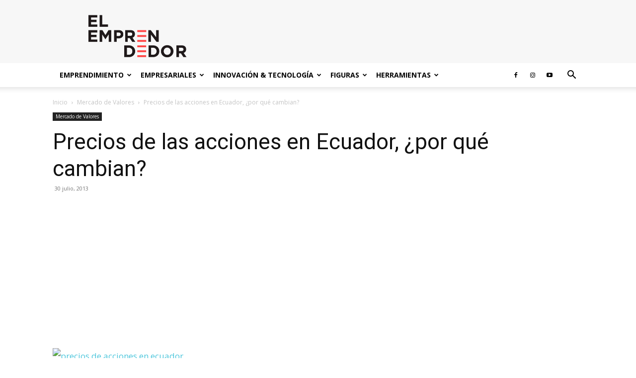

--- FILE ---
content_type: text/html; charset=utf-8
request_url: https://www.google.com/recaptcha/api2/aframe
body_size: 251
content:
<!DOCTYPE HTML><html><head><meta http-equiv="content-type" content="text/html; charset=UTF-8"></head><body><script nonce="AvzVVnRXPYN39TmiCPyyxw">/** Anti-fraud and anti-abuse applications only. See google.com/recaptcha */ try{var clients={'sodar':'https://pagead2.googlesyndication.com/pagead/sodar?'};window.addEventListener("message",function(a){try{if(a.source===window.parent){var b=JSON.parse(a.data);var c=clients[b['id']];if(c){var d=document.createElement('img');d.src=c+b['params']+'&rc='+(localStorage.getItem("rc::a")?sessionStorage.getItem("rc::b"):"");window.document.body.appendChild(d);sessionStorage.setItem("rc::e",parseInt(sessionStorage.getItem("rc::e")||0)+1);localStorage.setItem("rc::h",'1768970255199');}}}catch(b){}});window.parent.postMessage("_grecaptcha_ready", "*");}catch(b){}</script></body></html>